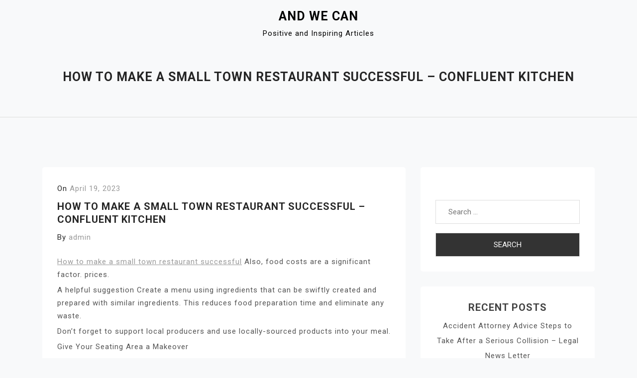

--- FILE ---
content_type: text/html; charset=UTF-8
request_url: https://andwecan.com/2023/04/19/how-to-make-a-small-town-restaurant-successful-confluent-kitchen/
body_size: 10979
content:
<!doctype html>
<html lang="en-US">
<head>
	<meta charset="UTF-8">
	<meta name="viewport" content="width=device-width, initial-scale=1">
	<link rel="profile" href="https://gmpg.org/xfn/11">

	<meta name='robots' content='index, follow, max-image-preview:large, max-snippet:-1, max-video-preview:-1' />

	<!-- This site is optimized with the Yoast SEO plugin v26.8 - https://yoast.com/product/yoast-seo-wordpress/ -->
	<title>How to Make a Small Town Restaurant Successful - Confluent Kitchen - And We Can</title>
	<link rel="canonical" href="https://andwecan.com/2023/04/19/how-to-make-a-small-town-restaurant-successful-confluent-kitchen/" />
	<meta property="og:locale" content="en_US" />
	<meta property="og:type" content="article" />
	<meta property="og:title" content="How to Make a Small Town Restaurant Successful - Confluent Kitchen - And We Can" />
	<meta property="og:description" content="How to make a small town restaurant successful Also, food costs are a significant factor. prices. A helpful suggestion Create a menu using ingredients that can be swiftly created and prepared with similar ingredients. This reduces food preparation time and eliminate any waste. Don&#8217;t forget to support local producers and use locally-sourced products into your [&hellip;]" />
	<meta property="og:url" content="https://andwecan.com/2023/04/19/how-to-make-a-small-town-restaurant-successful-confluent-kitchen/" />
	<meta property="og:site_name" content="And We Can" />
	<meta property="article:published_time" content="2023-04-19T04:21:25+00:00" />
	<meta name="author" content="admin" />
	<meta name="twitter:card" content="summary_large_image" />
	<meta name="twitter:label1" content="Written by" />
	<meta name="twitter:data1" content="admin" />
	<meta name="twitter:label2" content="Est. reading time" />
	<meta name="twitter:data2" content="2 minutes" />
	<script type="application/ld+json" class="yoast-schema-graph">{"@context":"https://schema.org","@graph":[{"@type":"Article","@id":"https://andwecan.com/2023/04/19/how-to-make-a-small-town-restaurant-successful-confluent-kitchen/#article","isPartOf":{"@id":"https://andwecan.com/2023/04/19/how-to-make-a-small-town-restaurant-successful-confluent-kitchen/"},"author":{"name":"admin","@id":"https://andwecan.com/#/schema/person/9c1740110725e2b8738083aac4e25314"},"headline":"How to Make a Small Town Restaurant Successful &#8211; Confluent Kitchen","datePublished":"2023-04-19T04:21:25+00:00","mainEntityOfPage":{"@id":"https://andwecan.com/2023/04/19/how-to-make-a-small-town-restaurant-successful-confluent-kitchen/"},"wordCount":331,"commentCount":0,"articleSection":["Home"],"inLanguage":"en-US","potentialAction":[{"@type":"CommentAction","name":"Comment","target":["https://andwecan.com/2023/04/19/how-to-make-a-small-town-restaurant-successful-confluent-kitchen/#respond"]}]},{"@type":"WebPage","@id":"https://andwecan.com/2023/04/19/how-to-make-a-small-town-restaurant-successful-confluent-kitchen/","url":"https://andwecan.com/2023/04/19/how-to-make-a-small-town-restaurant-successful-confluent-kitchen/","name":"How to Make a Small Town Restaurant Successful - Confluent Kitchen - And We Can","isPartOf":{"@id":"https://andwecan.com/#website"},"datePublished":"2023-04-19T04:21:25+00:00","author":{"@id":"https://andwecan.com/#/schema/person/9c1740110725e2b8738083aac4e25314"},"breadcrumb":{"@id":"https://andwecan.com/2023/04/19/how-to-make-a-small-town-restaurant-successful-confluent-kitchen/#breadcrumb"},"inLanguage":"en-US","potentialAction":[{"@type":"ReadAction","target":["https://andwecan.com/2023/04/19/how-to-make-a-small-town-restaurant-successful-confluent-kitchen/"]}]},{"@type":"BreadcrumbList","@id":"https://andwecan.com/2023/04/19/how-to-make-a-small-town-restaurant-successful-confluent-kitchen/#breadcrumb","itemListElement":[{"@type":"ListItem","position":1,"name":"Home","item":"https://andwecan.com/"},{"@type":"ListItem","position":2,"name":"How to Make a Small Town Restaurant Successful &#8211; Confluent Kitchen"}]},{"@type":"WebSite","@id":"https://andwecan.com/#website","url":"https://andwecan.com/","name":"And We Can","description":"Positive and Inspiring Articles","potentialAction":[{"@type":"SearchAction","target":{"@type":"EntryPoint","urlTemplate":"https://andwecan.com/?s={search_term_string}"},"query-input":{"@type":"PropertyValueSpecification","valueRequired":true,"valueName":"search_term_string"}}],"inLanguage":"en-US"},{"@type":"Person","@id":"https://andwecan.com/#/schema/person/9c1740110725e2b8738083aac4e25314","name":"admin","image":{"@type":"ImageObject","inLanguage":"en-US","@id":"https://andwecan.com/#/schema/person/image/","url":"https://secure.gravatar.com/avatar/113ee0676381dae4354305e9821d9a9538d12e242be37ecd086c436f1656e5e6?s=96&d=mm&r=g","contentUrl":"https://secure.gravatar.com/avatar/113ee0676381dae4354305e9821d9a9538d12e242be37ecd086c436f1656e5e6?s=96&d=mm&r=g","caption":"admin"},"sameAs":["https://andwecan.com"],"url":"https://andwecan.com/author/admin/"}]}</script>
	<!-- / Yoast SEO plugin. -->


<link rel='dns-prefetch' href='//fonts.googleapis.com' />
<link rel="alternate" type="application/rss+xml" title="And We Can &raquo; Feed" href="https://andwecan.com/feed/" />
<link rel="alternate" type="application/rss+xml" title="And We Can &raquo; Comments Feed" href="https://andwecan.com/comments/feed/" />
<link rel="alternate" type="application/rss+xml" title="And We Can &raquo; How to Make a Small Town Restaurant Successful &#8211; Confluent Kitchen Comments Feed" href="https://andwecan.com/2023/04/19/how-to-make-a-small-town-restaurant-successful-confluent-kitchen/feed/" />
<link rel="alternate" title="oEmbed (JSON)" type="application/json+oembed" href="https://andwecan.com/wp-json/oembed/1.0/embed?url=https%3A%2F%2Fandwecan.com%2F2023%2F04%2F19%2Fhow-to-make-a-small-town-restaurant-successful-confluent-kitchen%2F" />
<link rel="alternate" title="oEmbed (XML)" type="text/xml+oembed" href="https://andwecan.com/wp-json/oembed/1.0/embed?url=https%3A%2F%2Fandwecan.com%2F2023%2F04%2F19%2Fhow-to-make-a-small-town-restaurant-successful-confluent-kitchen%2F&#038;format=xml" />
<style id='wp-img-auto-sizes-contain-inline-css'>
img:is([sizes=auto i],[sizes^="auto," i]){contain-intrinsic-size:3000px 1500px}
/*# sourceURL=wp-img-auto-sizes-contain-inline-css */
</style>
<style id='wp-emoji-styles-inline-css'>

	img.wp-smiley, img.emoji {
		display: inline !important;
		border: none !important;
		box-shadow: none !important;
		height: 1em !important;
		width: 1em !important;
		margin: 0 0.07em !important;
		vertical-align: -0.1em !important;
		background: none !important;
		padding: 0 !important;
	}
/*# sourceURL=wp-emoji-styles-inline-css */
</style>
<style id='wp-block-library-inline-css'>
:root{--wp-block-synced-color:#7a00df;--wp-block-synced-color--rgb:122,0,223;--wp-bound-block-color:var(--wp-block-synced-color);--wp-editor-canvas-background:#ddd;--wp-admin-theme-color:#007cba;--wp-admin-theme-color--rgb:0,124,186;--wp-admin-theme-color-darker-10:#006ba1;--wp-admin-theme-color-darker-10--rgb:0,107,160.5;--wp-admin-theme-color-darker-20:#005a87;--wp-admin-theme-color-darker-20--rgb:0,90,135;--wp-admin-border-width-focus:2px}@media (min-resolution:192dpi){:root{--wp-admin-border-width-focus:1.5px}}.wp-element-button{cursor:pointer}:root .has-very-light-gray-background-color{background-color:#eee}:root .has-very-dark-gray-background-color{background-color:#313131}:root .has-very-light-gray-color{color:#eee}:root .has-very-dark-gray-color{color:#313131}:root .has-vivid-green-cyan-to-vivid-cyan-blue-gradient-background{background:linear-gradient(135deg,#00d084,#0693e3)}:root .has-purple-crush-gradient-background{background:linear-gradient(135deg,#34e2e4,#4721fb 50%,#ab1dfe)}:root .has-hazy-dawn-gradient-background{background:linear-gradient(135deg,#faaca8,#dad0ec)}:root .has-subdued-olive-gradient-background{background:linear-gradient(135deg,#fafae1,#67a671)}:root .has-atomic-cream-gradient-background{background:linear-gradient(135deg,#fdd79a,#004a59)}:root .has-nightshade-gradient-background{background:linear-gradient(135deg,#330968,#31cdcf)}:root .has-midnight-gradient-background{background:linear-gradient(135deg,#020381,#2874fc)}:root{--wp--preset--font-size--normal:16px;--wp--preset--font-size--huge:42px}.has-regular-font-size{font-size:1em}.has-larger-font-size{font-size:2.625em}.has-normal-font-size{font-size:var(--wp--preset--font-size--normal)}.has-huge-font-size{font-size:var(--wp--preset--font-size--huge)}.has-text-align-center{text-align:center}.has-text-align-left{text-align:left}.has-text-align-right{text-align:right}.has-fit-text{white-space:nowrap!important}#end-resizable-editor-section{display:none}.aligncenter{clear:both}.items-justified-left{justify-content:flex-start}.items-justified-center{justify-content:center}.items-justified-right{justify-content:flex-end}.items-justified-space-between{justify-content:space-between}.screen-reader-text{border:0;clip-path:inset(50%);height:1px;margin:-1px;overflow:hidden;padding:0;position:absolute;width:1px;word-wrap:normal!important}.screen-reader-text:focus{background-color:#ddd;clip-path:none;color:#444;display:block;font-size:1em;height:auto;left:5px;line-height:normal;padding:15px 23px 14px;text-decoration:none;top:5px;width:auto;z-index:100000}html :where(.has-border-color){border-style:solid}html :where([style*=border-top-color]){border-top-style:solid}html :where([style*=border-right-color]){border-right-style:solid}html :where([style*=border-bottom-color]){border-bottom-style:solid}html :where([style*=border-left-color]){border-left-style:solid}html :where([style*=border-width]){border-style:solid}html :where([style*=border-top-width]){border-top-style:solid}html :where([style*=border-right-width]){border-right-style:solid}html :where([style*=border-bottom-width]){border-bottom-style:solid}html :where([style*=border-left-width]){border-left-style:solid}html :where(img[class*=wp-image-]){height:auto;max-width:100%}:where(figure){margin:0 0 1em}html :where(.is-position-sticky){--wp-admin--admin-bar--position-offset:var(--wp-admin--admin-bar--height,0px)}@media screen and (max-width:600px){html :where(.is-position-sticky){--wp-admin--admin-bar--position-offset:0px}}

/*# sourceURL=wp-block-library-inline-css */
</style><style id='global-styles-inline-css'>
:root{--wp--preset--aspect-ratio--square: 1;--wp--preset--aspect-ratio--4-3: 4/3;--wp--preset--aspect-ratio--3-4: 3/4;--wp--preset--aspect-ratio--3-2: 3/2;--wp--preset--aspect-ratio--2-3: 2/3;--wp--preset--aspect-ratio--16-9: 16/9;--wp--preset--aspect-ratio--9-16: 9/16;--wp--preset--color--black: #000000;--wp--preset--color--cyan-bluish-gray: #abb8c3;--wp--preset--color--white: #ffffff;--wp--preset--color--pale-pink: #f78da7;--wp--preset--color--vivid-red: #cf2e2e;--wp--preset--color--luminous-vivid-orange: #ff6900;--wp--preset--color--luminous-vivid-amber: #fcb900;--wp--preset--color--light-green-cyan: #7bdcb5;--wp--preset--color--vivid-green-cyan: #00d084;--wp--preset--color--pale-cyan-blue: #8ed1fc;--wp--preset--color--vivid-cyan-blue: #0693e3;--wp--preset--color--vivid-purple: #9b51e0;--wp--preset--gradient--vivid-cyan-blue-to-vivid-purple: linear-gradient(135deg,rgb(6,147,227) 0%,rgb(155,81,224) 100%);--wp--preset--gradient--light-green-cyan-to-vivid-green-cyan: linear-gradient(135deg,rgb(122,220,180) 0%,rgb(0,208,130) 100%);--wp--preset--gradient--luminous-vivid-amber-to-luminous-vivid-orange: linear-gradient(135deg,rgb(252,185,0) 0%,rgb(255,105,0) 100%);--wp--preset--gradient--luminous-vivid-orange-to-vivid-red: linear-gradient(135deg,rgb(255,105,0) 0%,rgb(207,46,46) 100%);--wp--preset--gradient--very-light-gray-to-cyan-bluish-gray: linear-gradient(135deg,rgb(238,238,238) 0%,rgb(169,184,195) 100%);--wp--preset--gradient--cool-to-warm-spectrum: linear-gradient(135deg,rgb(74,234,220) 0%,rgb(151,120,209) 20%,rgb(207,42,186) 40%,rgb(238,44,130) 60%,rgb(251,105,98) 80%,rgb(254,248,76) 100%);--wp--preset--gradient--blush-light-purple: linear-gradient(135deg,rgb(255,206,236) 0%,rgb(152,150,240) 100%);--wp--preset--gradient--blush-bordeaux: linear-gradient(135deg,rgb(254,205,165) 0%,rgb(254,45,45) 50%,rgb(107,0,62) 100%);--wp--preset--gradient--luminous-dusk: linear-gradient(135deg,rgb(255,203,112) 0%,rgb(199,81,192) 50%,rgb(65,88,208) 100%);--wp--preset--gradient--pale-ocean: linear-gradient(135deg,rgb(255,245,203) 0%,rgb(182,227,212) 50%,rgb(51,167,181) 100%);--wp--preset--gradient--electric-grass: linear-gradient(135deg,rgb(202,248,128) 0%,rgb(113,206,126) 100%);--wp--preset--gradient--midnight: linear-gradient(135deg,rgb(2,3,129) 0%,rgb(40,116,252) 100%);--wp--preset--font-size--small: 13px;--wp--preset--font-size--medium: 20px;--wp--preset--font-size--large: 36px;--wp--preset--font-size--x-large: 42px;--wp--preset--spacing--20: 0.44rem;--wp--preset--spacing--30: 0.67rem;--wp--preset--spacing--40: 1rem;--wp--preset--spacing--50: 1.5rem;--wp--preset--spacing--60: 2.25rem;--wp--preset--spacing--70: 3.38rem;--wp--preset--spacing--80: 5.06rem;--wp--preset--shadow--natural: 6px 6px 9px rgba(0, 0, 0, 0.2);--wp--preset--shadow--deep: 12px 12px 50px rgba(0, 0, 0, 0.4);--wp--preset--shadow--sharp: 6px 6px 0px rgba(0, 0, 0, 0.2);--wp--preset--shadow--outlined: 6px 6px 0px -3px rgb(255, 255, 255), 6px 6px rgb(0, 0, 0);--wp--preset--shadow--crisp: 6px 6px 0px rgb(0, 0, 0);}:where(.is-layout-flex){gap: 0.5em;}:where(.is-layout-grid){gap: 0.5em;}body .is-layout-flex{display: flex;}.is-layout-flex{flex-wrap: wrap;align-items: center;}.is-layout-flex > :is(*, div){margin: 0;}body .is-layout-grid{display: grid;}.is-layout-grid > :is(*, div){margin: 0;}:where(.wp-block-columns.is-layout-flex){gap: 2em;}:where(.wp-block-columns.is-layout-grid){gap: 2em;}:where(.wp-block-post-template.is-layout-flex){gap: 1.25em;}:where(.wp-block-post-template.is-layout-grid){gap: 1.25em;}.has-black-color{color: var(--wp--preset--color--black) !important;}.has-cyan-bluish-gray-color{color: var(--wp--preset--color--cyan-bluish-gray) !important;}.has-white-color{color: var(--wp--preset--color--white) !important;}.has-pale-pink-color{color: var(--wp--preset--color--pale-pink) !important;}.has-vivid-red-color{color: var(--wp--preset--color--vivid-red) !important;}.has-luminous-vivid-orange-color{color: var(--wp--preset--color--luminous-vivid-orange) !important;}.has-luminous-vivid-amber-color{color: var(--wp--preset--color--luminous-vivid-amber) !important;}.has-light-green-cyan-color{color: var(--wp--preset--color--light-green-cyan) !important;}.has-vivid-green-cyan-color{color: var(--wp--preset--color--vivid-green-cyan) !important;}.has-pale-cyan-blue-color{color: var(--wp--preset--color--pale-cyan-blue) !important;}.has-vivid-cyan-blue-color{color: var(--wp--preset--color--vivid-cyan-blue) !important;}.has-vivid-purple-color{color: var(--wp--preset--color--vivid-purple) !important;}.has-black-background-color{background-color: var(--wp--preset--color--black) !important;}.has-cyan-bluish-gray-background-color{background-color: var(--wp--preset--color--cyan-bluish-gray) !important;}.has-white-background-color{background-color: var(--wp--preset--color--white) !important;}.has-pale-pink-background-color{background-color: var(--wp--preset--color--pale-pink) !important;}.has-vivid-red-background-color{background-color: var(--wp--preset--color--vivid-red) !important;}.has-luminous-vivid-orange-background-color{background-color: var(--wp--preset--color--luminous-vivid-orange) !important;}.has-luminous-vivid-amber-background-color{background-color: var(--wp--preset--color--luminous-vivid-amber) !important;}.has-light-green-cyan-background-color{background-color: var(--wp--preset--color--light-green-cyan) !important;}.has-vivid-green-cyan-background-color{background-color: var(--wp--preset--color--vivid-green-cyan) !important;}.has-pale-cyan-blue-background-color{background-color: var(--wp--preset--color--pale-cyan-blue) !important;}.has-vivid-cyan-blue-background-color{background-color: var(--wp--preset--color--vivid-cyan-blue) !important;}.has-vivid-purple-background-color{background-color: var(--wp--preset--color--vivid-purple) !important;}.has-black-border-color{border-color: var(--wp--preset--color--black) !important;}.has-cyan-bluish-gray-border-color{border-color: var(--wp--preset--color--cyan-bluish-gray) !important;}.has-white-border-color{border-color: var(--wp--preset--color--white) !important;}.has-pale-pink-border-color{border-color: var(--wp--preset--color--pale-pink) !important;}.has-vivid-red-border-color{border-color: var(--wp--preset--color--vivid-red) !important;}.has-luminous-vivid-orange-border-color{border-color: var(--wp--preset--color--luminous-vivid-orange) !important;}.has-luminous-vivid-amber-border-color{border-color: var(--wp--preset--color--luminous-vivid-amber) !important;}.has-light-green-cyan-border-color{border-color: var(--wp--preset--color--light-green-cyan) !important;}.has-vivid-green-cyan-border-color{border-color: var(--wp--preset--color--vivid-green-cyan) !important;}.has-pale-cyan-blue-border-color{border-color: var(--wp--preset--color--pale-cyan-blue) !important;}.has-vivid-cyan-blue-border-color{border-color: var(--wp--preset--color--vivid-cyan-blue) !important;}.has-vivid-purple-border-color{border-color: var(--wp--preset--color--vivid-purple) !important;}.has-vivid-cyan-blue-to-vivid-purple-gradient-background{background: var(--wp--preset--gradient--vivid-cyan-blue-to-vivid-purple) !important;}.has-light-green-cyan-to-vivid-green-cyan-gradient-background{background: var(--wp--preset--gradient--light-green-cyan-to-vivid-green-cyan) !important;}.has-luminous-vivid-amber-to-luminous-vivid-orange-gradient-background{background: var(--wp--preset--gradient--luminous-vivid-amber-to-luminous-vivid-orange) !important;}.has-luminous-vivid-orange-to-vivid-red-gradient-background{background: var(--wp--preset--gradient--luminous-vivid-orange-to-vivid-red) !important;}.has-very-light-gray-to-cyan-bluish-gray-gradient-background{background: var(--wp--preset--gradient--very-light-gray-to-cyan-bluish-gray) !important;}.has-cool-to-warm-spectrum-gradient-background{background: var(--wp--preset--gradient--cool-to-warm-spectrum) !important;}.has-blush-light-purple-gradient-background{background: var(--wp--preset--gradient--blush-light-purple) !important;}.has-blush-bordeaux-gradient-background{background: var(--wp--preset--gradient--blush-bordeaux) !important;}.has-luminous-dusk-gradient-background{background: var(--wp--preset--gradient--luminous-dusk) !important;}.has-pale-ocean-gradient-background{background: var(--wp--preset--gradient--pale-ocean) !important;}.has-electric-grass-gradient-background{background: var(--wp--preset--gradient--electric-grass) !important;}.has-midnight-gradient-background{background: var(--wp--preset--gradient--midnight) !important;}.has-small-font-size{font-size: var(--wp--preset--font-size--small) !important;}.has-medium-font-size{font-size: var(--wp--preset--font-size--medium) !important;}.has-large-font-size{font-size: var(--wp--preset--font-size--large) !important;}.has-x-large-font-size{font-size: var(--wp--preset--font-size--x-large) !important;}
/*# sourceURL=global-styles-inline-css */
</style>

<style id='classic-theme-styles-inline-css'>
/*! This file is auto-generated */
.wp-block-button__link{color:#fff;background-color:#32373c;border-radius:9999px;box-shadow:none;text-decoration:none;padding:calc(.667em + 2px) calc(1.333em + 2px);font-size:1.125em}.wp-block-file__button{background:#32373c;color:#fff;text-decoration:none}
/*# sourceURL=/wp-includes/css/classic-themes.min.css */
</style>
<link rel='stylesheet' id='doyel-google-fonts-css' href='https://fonts.googleapis.com/css?family=Roboto%3A300%2C300i%2C400%2C400i%2C500%2C700&#038;subset=latin%2Clatin-ext' media='all' />
<link rel='stylesheet' id='bootstrap-css' href='https://andwecan.com/wp-content/themes/doyel/assets/css/bootstrap.min.css?ver=4.5.0' media='all' />
<link rel='stylesheet' id='slicknav-css' href='https://andwecan.com/wp-content/themes/doyel/assets/css/slicknav.min.css?ver=1.0.3' media='all' />
<link rel='stylesheet' id='doyel-default-block-css' href='https://andwecan.com/wp-content/themes/doyel/assets/css/default-block.css?ver=1.1.9' media='all' />
<link rel='stylesheet' id='doyel-style-css' href='https://andwecan.com/wp-content/themes/doyel/assets/css/doyel-style.css?ver=1.0.0' media='all' />
<link rel='stylesheet' id='doyel-custom-css' href='https://andwecan.com/wp-content/themes/doyel/assets/css/custom-style.css?ver=6.9' media='all' />
<style id='doyel-custom-inline-css'>

        .site-title a,
        .site-description,
        .site-title a:hover {
            color: #000000 ;
        }
    
/*# sourceURL=doyel-custom-inline-css */
</style>
<script src="https://andwecan.com/wp-includes/js/jquery/jquery.min.js?ver=3.7.1" id="jquery-core-js"></script>
<script src="https://andwecan.com/wp-includes/js/jquery/jquery-migrate.min.js?ver=3.4.1" id="jquery-migrate-js"></script>
<link rel="https://api.w.org/" href="https://andwecan.com/wp-json/" /><link rel="alternate" title="JSON" type="application/json" href="https://andwecan.com/wp-json/wp/v2/posts/595" /><link rel="EditURI" type="application/rsd+xml" title="RSD" href="https://andwecan.com/xmlrpc.php?rsd" />
<meta name="generator" content="WordPress 6.9" />
<link rel='shortlink' href='https://andwecan.com/?p=595' />
<link rel="pingback" href="https://andwecan.com/xmlrpc.php"></head>

<body class="wp-singular post-template-default single single-post postid-595 single-format-standard wp-theme-doyel">
<div id="page" class="site">
	<section class="header-top">
		<div class="container">
			<div class="row">
				
			</div>
		</div>
	</section>
		<a class="skip-link screen-reader-text" href="#content">Skip to content</a>
	<header id="masthead" class="header-area  header-margin-top">
				<div class="container">
			<div class="row">
				<div class="col-lg-12">
					<div class="site-branding text-center">
													<p class="site-title"><a href="https://andwecan.com/" rel="home">And We Can</a></p>
														<p class="site-description">Positive and Inspiring Articles</p>
											</div><!-- .site-branding -->
				</div>
			</div>
		</div>
	</header><!-- #masthead -->
	<section class="mainmenu-area">
		<div class="container">
			<div class="row">
				<div class="col-lg-12">
					<div class="doyel-responsive-menu"></div>
					<button class="screen-reader-text menu-close">Close Menu</button>
					<div class="mainmenu">
						<div id="primary-menu" class="menu"></div>
					</div>
				</div>
			</div>
		</div>
	</section>
<section class="breadcrumbs-area">
	<div class="container">
		<div class="row">
			<div class="col-lg-12">
				<h2>How to Make a Small Town Restaurant Successful &#8211; Confluent Kitchen</h2>
			</div>
		</div>
	</div>
</section>

<section class="single-area " id="content">
	<div class="container">
		<div class="row">
			<div class="col-lg-8">
				
<article id="post-595" class="post-595 post type-post status-publish format-standard hentry category-home">
	
			<div class="entry-meta">
			<span class="posted-on">On <a href="https://andwecan.com/2023/04/19/how-to-make-a-small-town-restaurant-successful-confluent-kitchen/" rel="bookmark"><time class="entry-date published updated" datetime="2023-04-19T04:21:25+00:00">April 19, 2023</time></a></span>		</div><!-- .entry-meta -->
	
	<header class="entry-header">
		<h1 class="entry-title">How to Make a Small Town Restaurant Successful &#8211; Confluent Kitchen</h1>			<div class="entry-meta">
				<span class="byline"> By <span class="author vcard"><a class="url fn n" href="https://andwecan.com/author/admin/">admin</a></span></span>			</div><!-- .entry-meta -->
			</header><!-- .entry-header -->

	

	<div class="entry-content">
		<p></p>
<p> <a href='https://confluentkitchen.com/2023/04/11/how-to-make-a-small-town-restaurant-successful/'>How to make a small town restaurant successful</a> Also, food costs are a significant factor. prices.</p>
<p>
 A helpful suggestion Create a menu using ingredients that can be swiftly created and prepared with similar ingredients. This reduces food preparation time and eliminate any waste.
</p>
<p>
 Don&#8217;t forget to support local producers and use locally-sourced products into your meal.
</p>
<p> Give Your Seating Area a Makeover</p>
<p>
 The food is excellent and the food is delicious, however the dining experience will be pleasant visually as well.
</p>
<p>
 It&#8217;s important to adapt your seating area to fit into the room available. You must be careful not to crowd the area. Do not want to over-saturate the place. That could cause customers to be who are waiting for a table to be seated at long tables.
</p>
<p>
 It is crucial to create a thoughtful arrangement of seating to create a sense of community or intimacy.
</p>
<p>
 Your interior design for the seating space can create or ruin the dining service. Your clients will recall an inviting seating area.
</p>
<p>
 Some elements that go into the making of an attractive dining area are the decor as well as the music and lighting. The cooling and heating are important to maintain comfort in the space, no matter the time of year. That&#8217;s where an HVAC device could prove beneficial.
</p>
<p>
 It is essential to ensure that the location you select for seating matches with the overall design.
</p>
<p>
 Remember, you can expect customers in different group sizes &#8211; a solo diner, a couple, or a large group. It is important to offer seating options for all kinds of guests.
</p>
<p>
 The dining establishment should feature an inviting and comfortable seating area. If you&#8217;d like a professional to take over and complete the task, you should hire an expert construction company.
</p>
<p>Stop Pests from entering your home</p>
<p>
 Imagine how you would experience to be seeing creatures like rodents bugs, and roaches within the restaurant. Obviously,
</p>
<p> 2xkyckm4x4.</p>
	</div><!-- .entry-content -->

			<footer class="entry-footer">
			<span class="cat-links">Category <a href="https://andwecan.com/category/home/" rel="category tag">Home</a></span>		</footer><!-- .entry-footer -->
	</article><!-- #post-595 -->

	<nav class="navigation post-navigation" aria-label="Posts">
		<h2 class="screen-reader-text">Post navigation</h2>
		<div class="nav-links"><div class="nav-previous"><a href="https://andwecan.com/2023/04/19/choose-the-right-volleyball-equipment-with-these-tips-news-health/" rel="prev">Choose the Right Volleyball Equipment With These Tips &#8211; News Health</a></div><div class="nav-next"><a href="https://andwecan.com/2023/04/23/why-is-it-important-to-name-something-most-people-can-fix-around-the-house-before-selling/" rel="next">Why Is it Important to Name Something Most People Can Fix Around the House Before Selling?</a></div></div>
	</nav>
<div id="comments" class="comments-area">

		<div id="respond" class="comment-respond">
		<h3 id="reply-title" class="comment-reply-title">Leave a Reply <small><a rel="nofollow" id="cancel-comment-reply-link" href="/2023/04/19/how-to-make-a-small-town-restaurant-successful-confluent-kitchen/#respond" style="display:none;">Cancel reply</a></small></h3><form action="https://andwecan.com/wp-comments-post.php" method="post" id="commentform" class="comment-form"><p class="comment-notes"><span id="email-notes">Your email address will not be published.</span> <span class="required-field-message">Required fields are marked <span class="required">*</span></span></p><p class="comment-form-comment"><label for="comment">Comment <span class="required">*</span></label> <textarea id="comment" name="comment" cols="45" rows="8" maxlength="65525" required></textarea></p><p class="comment-form-author"><label for="author">Name <span class="required">*</span></label> <input id="author" name="author" type="text" value="" size="30" maxlength="245" autocomplete="name" required /></p>
<p class="comment-form-email"><label for="email">Email <span class="required">*</span></label> <input id="email" name="email" type="email" value="" size="30" maxlength="100" aria-describedby="email-notes" autocomplete="email" required /></p>
<p class="comment-form-url"><label for="url">Website</label> <input id="url" name="url" type="url" value="" size="30" maxlength="200" autocomplete="url" /></p>
<p class="comment-form-cookies-consent"><input id="wp-comment-cookies-consent" name="wp-comment-cookies-consent" type="checkbox" value="yes" /> <label for="wp-comment-cookies-consent">Save my name, email, and website in this browser for the next time I comment.</label></p>
<p class="form-submit"><input name="submit" type="submit" id="submit" class="submit" value="Post Comment" /> <input type='hidden' name='comment_post_ID' value='595' id='comment_post_ID' />
<input type='hidden' name='comment_parent' id='comment_parent' value='0' />
</p></form>	</div><!-- #respond -->
	
</div><!-- #comments -->
			</div>
						<div class="col-lg-4">
				
<aside id="secondary" class="widget-area">
	<section id="search-2" class="widget widget_search"><form role="search" method="get" class="search-form" action="https://andwecan.com/">
				<label>
					<span class="screen-reader-text">Search for:</span>
					<input type="search" class="search-field" placeholder="Search &hellip;" value="" name="s" />
				</label>
				<input type="submit" class="search-submit" value="Search" />
			</form></section>
		<section id="recent-posts-2" class="widget widget_recent_entries">
		<h2 class="widget-title">Recent Posts</h2>
		<ul>
											<li>
					<a href="https://andwecan.com/2026/01/24/accident-attorney-advice-steps-to-take-after-a-serious-collision-legal-news-letter/">Accident Attorney Advice Steps to Take After a Serious Collision &#8211; Legal News Letter</a>
									</li>
											<li>
					<a href="https://andwecan.com/2026/01/24/10-floor-wall-and-ceiling-color-combinations-to-try-in-your-home-interior-painting-tips/">10 Floor, Wall, and Ceiling Color Combinations to Try in Your Home &#8211; Interior Painting Tips</a>
									</li>
											<li>
					<a href="https://andwecan.com/2026/01/22/feeling-overwhelmed-heres-what-to-do-when-triggered/">Feeling Overwhelmed? Here’s What to Do When Triggered</a>
									</li>
											<li>
					<a href="https://andwecan.com/2026/01/20/why-are-my-lights-flickering-5-hazards-fixes-easy-living-fixes/">Why Are My Lights Flickering? 5 Hazards &#038; Fixes &#8211; Easy Living Fixes</a>
									</li>
											<li>
					<a href="https://andwecan.com/2026/01/19/essential-home-maintenance-checks-every-homeowner-should-prioritize-a-practical-homeowners-gazette/">Essential Home Maintenance Checks Every Homeowner Should Prioritize &#8211; A Practical Homeowner&#8217;s Gazette</a>
									</li>
					</ul>

		</section><section id="calendar-2" class="widget widget_calendar"><div id="calendar_wrap" class="calendar_wrap"><table id="wp-calendar" class="wp-calendar-table">
	<caption>April 2023</caption>
	<thead>
	<tr>
		<th scope="col" aria-label="Monday">M</th>
		<th scope="col" aria-label="Tuesday">T</th>
		<th scope="col" aria-label="Wednesday">W</th>
		<th scope="col" aria-label="Thursday">T</th>
		<th scope="col" aria-label="Friday">F</th>
		<th scope="col" aria-label="Saturday">S</th>
		<th scope="col" aria-label="Sunday">S</th>
	</tr>
	</thead>
	<tbody>
	<tr>
		<td colspan="5" class="pad">&nbsp;</td><td><a href="https://andwecan.com/2023/04/01/" aria-label="Posts published on April 1, 2023">1</a></td><td>2</td>
	</tr>
	<tr>
		<td>3</td><td>4</td><td>5</td><td>6</td><td><a href="https://andwecan.com/2023/04/07/" aria-label="Posts published on April 7, 2023">7</a></td><td><a href="https://andwecan.com/2023/04/08/" aria-label="Posts published on April 8, 2023">8</a></td><td>9</td>
	</tr>
	<tr>
		<td>10</td><td>11</td><td>12</td><td><a href="https://andwecan.com/2023/04/13/" aria-label="Posts published on April 13, 2023">13</a></td><td>14</td><td><a href="https://andwecan.com/2023/04/15/" aria-label="Posts published on April 15, 2023">15</a></td><td>16</td>
	</tr>
	<tr>
		<td>17</td><td>18</td><td><a href="https://andwecan.com/2023/04/19/" aria-label="Posts published on April 19, 2023">19</a></td><td>20</td><td>21</td><td>22</td><td><a href="https://andwecan.com/2023/04/23/" aria-label="Posts published on April 23, 2023">23</a></td>
	</tr>
	<tr>
		<td><a href="https://andwecan.com/2023/04/24/" aria-label="Posts published on April 24, 2023">24</a></td><td><a href="https://andwecan.com/2023/04/25/" aria-label="Posts published on April 25, 2023">25</a></td><td>26</td><td>27</td><td><a href="https://andwecan.com/2023/04/28/" aria-label="Posts published on April 28, 2023">28</a></td><td>29</td><td>30</td>
	</tr>
	</tbody>
	</table><nav aria-label="Previous and next months" class="wp-calendar-nav">
		<span class="wp-calendar-nav-prev"><a href="https://andwecan.com/2023/03/">&laquo; Mar</a></span>
		<span class="pad">&nbsp;</span>
		<span class="wp-calendar-nav-next"><a href="https://andwecan.com/2023/05/">May &raquo;</a></span>
	</nav></div></section><section id="archives-2" class="widget widget_archive"><h2 class="widget-title">Archives</h2>
			<ul>
					<li><a href='https://andwecan.com/2026/01/'>January 2026</a></li>
	<li><a href='https://andwecan.com/2025/12/'>December 2025</a></li>
	<li><a href='https://andwecan.com/2025/11/'>November 2025</a></li>
	<li><a href='https://andwecan.com/2025/10/'>October 2025</a></li>
	<li><a href='https://andwecan.com/2025/09/'>September 2025</a></li>
	<li><a href='https://andwecan.com/2025/08/'>August 2025</a></li>
	<li><a href='https://andwecan.com/2025/07/'>July 2025</a></li>
	<li><a href='https://andwecan.com/2025/06/'>June 2025</a></li>
	<li><a href='https://andwecan.com/2025/05/'>May 2025</a></li>
	<li><a href='https://andwecan.com/2025/04/'>April 2025</a></li>
	<li><a href='https://andwecan.com/2025/03/'>March 2025</a></li>
	<li><a href='https://andwecan.com/2025/02/'>February 2025</a></li>
	<li><a href='https://andwecan.com/2025/01/'>January 2025</a></li>
	<li><a href='https://andwecan.com/2024/12/'>December 2024</a></li>
	<li><a href='https://andwecan.com/2024/11/'>November 2024</a></li>
	<li><a href='https://andwecan.com/2024/10/'>October 2024</a></li>
	<li><a href='https://andwecan.com/2024/09/'>September 2024</a></li>
	<li><a href='https://andwecan.com/2024/08/'>August 2024</a></li>
	<li><a href='https://andwecan.com/2024/07/'>July 2024</a></li>
	<li><a href='https://andwecan.com/2024/06/'>June 2024</a></li>
	<li><a href='https://andwecan.com/2024/05/'>May 2024</a></li>
	<li><a href='https://andwecan.com/2024/04/'>April 2024</a></li>
	<li><a href='https://andwecan.com/2024/03/'>March 2024</a></li>
	<li><a href='https://andwecan.com/2024/02/'>February 2024</a></li>
	<li><a href='https://andwecan.com/2024/01/'>January 2024</a></li>
	<li><a href='https://andwecan.com/2023/12/'>December 2023</a></li>
	<li><a href='https://andwecan.com/2023/11/'>November 2023</a></li>
	<li><a href='https://andwecan.com/2023/10/'>October 2023</a></li>
	<li><a href='https://andwecan.com/2023/09/'>September 2023</a></li>
	<li><a href='https://andwecan.com/2023/08/'>August 2023</a></li>
	<li><a href='https://andwecan.com/2023/07/'>July 2023</a></li>
	<li><a href='https://andwecan.com/2023/06/'>June 2023</a></li>
	<li><a href='https://andwecan.com/2023/05/'>May 2023</a></li>
	<li><a href='https://andwecan.com/2023/04/'>April 2023</a></li>
	<li><a href='https://andwecan.com/2023/03/'>March 2023</a></li>
	<li><a href='https://andwecan.com/2023/02/'>February 2023</a></li>
	<li><a href='https://andwecan.com/2023/01/'>January 2023</a></li>
	<li><a href='https://andwecan.com/2022/12/'>December 2022</a></li>
	<li><a href='https://andwecan.com/2022/11/'>November 2022</a></li>
	<li><a href='https://andwecan.com/2022/10/'>October 2022</a></li>
	<li><a href='https://andwecan.com/2022/09/'>September 2022</a></li>
	<li><a href='https://andwecan.com/2022/08/'>August 2022</a></li>
	<li><a href='https://andwecan.com/2022/07/'>July 2022</a></li>
	<li><a href='https://andwecan.com/2022/06/'>June 2022</a></li>
	<li><a href='https://andwecan.com/2022/05/'>May 2022</a></li>
	<li><a href='https://andwecan.com/2022/04/'>April 2022</a></li>
	<li><a href='https://andwecan.com/2022/03/'>March 2022</a></li>
	<li><a href='https://andwecan.com/2022/02/'>February 2022</a></li>
	<li><a href='https://andwecan.com/2021/02/'>February 2021</a></li>
			</ul>

			</section><section id="categories-2" class="widget widget_categories"><h2 class="widget-title">Categories</h2><form action="https://andwecan.com" method="get"><label class="screen-reader-text" for="cat">Categories</label><select  name='cat' id='cat' class='postform'>
	<option value='-1'>Select Category</option>
	<option class="level-0" value="2">Home&nbsp;&nbsp;(829)</option>
	<option class="level-0" value="1">Uncategorized&nbsp;&nbsp;(28)</option>
</select>
</form><script>
( ( dropdownId ) => {
	const dropdown = document.getElementById( dropdownId );
	function onSelectChange() {
		setTimeout( () => {
			if ( 'escape' === dropdown.dataset.lastkey ) {
				return;
			}
			if ( dropdown.value && parseInt( dropdown.value ) > 0 && dropdown instanceof HTMLSelectElement ) {
				dropdown.parentElement.submit();
			}
		}, 250 );
	}
	function onKeyUp( event ) {
		if ( 'Escape' === event.key ) {
			dropdown.dataset.lastkey = 'escape';
		} else {
			delete dropdown.dataset.lastkey;
		}
	}
	function onClick() {
		delete dropdown.dataset.lastkey;
	}
	dropdown.addEventListener( 'keyup', onKeyUp );
	dropdown.addEventListener( 'click', onClick );
	dropdown.addEventListener( 'change', onSelectChange );
})( "cat" );

//# sourceURL=WP_Widget_Categories%3A%3Awidget
</script>
</section></aside><!-- #secondary -->
			</div>
					</div>
	</div>
</div>
<footer class="footer-area">
	<div class="container">
		<div class="row">
			<div class="col-lg-12">
				<div class="copyright">
					<a href="https://wordpress.org/">
						Proudly powered by WordPress					</a>
					<span class="sep"> | </span>
						Theme: doyel by ashathemes.				</div>
			</div>
		</div>
	</div>
</footer>
</div><!-- #page -->
<script type="speculationrules">
{"prefetch":[{"source":"document","where":{"and":[{"href_matches":"/*"},{"not":{"href_matches":["/wp-*.php","/wp-admin/*","/wp-content/uploads/*","/wp-content/*","/wp-content/plugins/*","/wp-content/themes/doyel/*","/*\\?(.+)"]}},{"not":{"selector_matches":"a[rel~=\"nofollow\"]"}},{"not":{"selector_matches":".no-prefetch, .no-prefetch a"}}]},"eagerness":"conservative"}]}
</script>
<script src="https://andwecan.com/wp-content/themes/doyel/assets/js/bootstrap.min.js?ver=4.5.0" id="bootstrap-js"></script>
<script src="https://andwecan.com/wp-content/themes/doyel/assets/js/jquery.slicknav.min.js?ver=1.0.3" id="slicknav-js"></script>
<script src="https://andwecan.com/wp-content/themes/doyel/assets/js/doyel-script.js?ver=1.1.9" id="doyel-script-js"></script>
<script src="https://andwecan.com/wp-includes/js/comment-reply.min.js?ver=6.9" id="comment-reply-js" async data-wp-strategy="async" fetchpriority="low"></script>
<script id="wp-emoji-settings" type="application/json">
{"baseUrl":"https://s.w.org/images/core/emoji/17.0.2/72x72/","ext":".png","svgUrl":"https://s.w.org/images/core/emoji/17.0.2/svg/","svgExt":".svg","source":{"concatemoji":"https://andwecan.com/wp-includes/js/wp-emoji-release.min.js?ver=6.9"}}
</script>
<script type="module">
/*! This file is auto-generated */
const a=JSON.parse(document.getElementById("wp-emoji-settings").textContent),o=(window._wpemojiSettings=a,"wpEmojiSettingsSupports"),s=["flag","emoji"];function i(e){try{var t={supportTests:e,timestamp:(new Date).valueOf()};sessionStorage.setItem(o,JSON.stringify(t))}catch(e){}}function c(e,t,n){e.clearRect(0,0,e.canvas.width,e.canvas.height),e.fillText(t,0,0);t=new Uint32Array(e.getImageData(0,0,e.canvas.width,e.canvas.height).data);e.clearRect(0,0,e.canvas.width,e.canvas.height),e.fillText(n,0,0);const a=new Uint32Array(e.getImageData(0,0,e.canvas.width,e.canvas.height).data);return t.every((e,t)=>e===a[t])}function p(e,t){e.clearRect(0,0,e.canvas.width,e.canvas.height),e.fillText(t,0,0);var n=e.getImageData(16,16,1,1);for(let e=0;e<n.data.length;e++)if(0!==n.data[e])return!1;return!0}function u(e,t,n,a){switch(t){case"flag":return n(e,"\ud83c\udff3\ufe0f\u200d\u26a7\ufe0f","\ud83c\udff3\ufe0f\u200b\u26a7\ufe0f")?!1:!n(e,"\ud83c\udde8\ud83c\uddf6","\ud83c\udde8\u200b\ud83c\uddf6")&&!n(e,"\ud83c\udff4\udb40\udc67\udb40\udc62\udb40\udc65\udb40\udc6e\udb40\udc67\udb40\udc7f","\ud83c\udff4\u200b\udb40\udc67\u200b\udb40\udc62\u200b\udb40\udc65\u200b\udb40\udc6e\u200b\udb40\udc67\u200b\udb40\udc7f");case"emoji":return!a(e,"\ud83e\u1fac8")}return!1}function f(e,t,n,a){let r;const o=(r="undefined"!=typeof WorkerGlobalScope&&self instanceof WorkerGlobalScope?new OffscreenCanvas(300,150):document.createElement("canvas")).getContext("2d",{willReadFrequently:!0}),s=(o.textBaseline="top",o.font="600 32px Arial",{});return e.forEach(e=>{s[e]=t(o,e,n,a)}),s}function r(e){var t=document.createElement("script");t.src=e,t.defer=!0,document.head.appendChild(t)}a.supports={everything:!0,everythingExceptFlag:!0},new Promise(t=>{let n=function(){try{var e=JSON.parse(sessionStorage.getItem(o));if("object"==typeof e&&"number"==typeof e.timestamp&&(new Date).valueOf()<e.timestamp+604800&&"object"==typeof e.supportTests)return e.supportTests}catch(e){}return null}();if(!n){if("undefined"!=typeof Worker&&"undefined"!=typeof OffscreenCanvas&&"undefined"!=typeof URL&&URL.createObjectURL&&"undefined"!=typeof Blob)try{var e="postMessage("+f.toString()+"("+[JSON.stringify(s),u.toString(),c.toString(),p.toString()].join(",")+"));",a=new Blob([e],{type:"text/javascript"});const r=new Worker(URL.createObjectURL(a),{name:"wpTestEmojiSupports"});return void(r.onmessage=e=>{i(n=e.data),r.terminate(),t(n)})}catch(e){}i(n=f(s,u,c,p))}t(n)}).then(e=>{for(const n in e)a.supports[n]=e[n],a.supports.everything=a.supports.everything&&a.supports[n],"flag"!==n&&(a.supports.everythingExceptFlag=a.supports.everythingExceptFlag&&a.supports[n]);var t;a.supports.everythingExceptFlag=a.supports.everythingExceptFlag&&!a.supports.flag,a.supports.everything||((t=a.source||{}).concatemoji?r(t.concatemoji):t.wpemoji&&t.twemoji&&(r(t.twemoji),r(t.wpemoji)))});
//# sourceURL=https://andwecan.com/wp-includes/js/wp-emoji-loader.min.js
</script>
</body>
</html>
